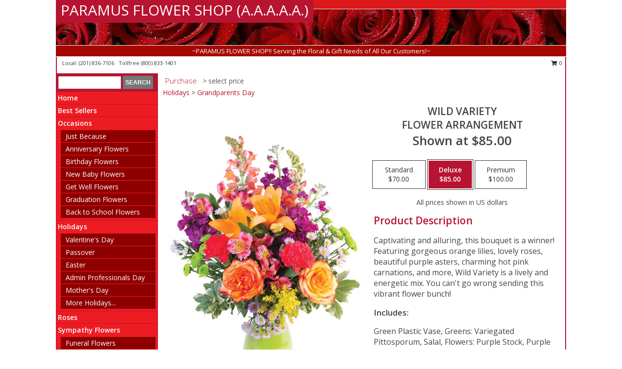

--- FILE ---
content_type: text/html; charset=UTF-8
request_url: https://www.paramusflowershop.com/product/va03319/wild-variety
body_size: 13398
content:
		<!DOCTYPE html>
		<html xmlns="http://www.w3.org/1999/xhtml" xml:lang="en" lang="en" xmlns:fb="http://www.facebook.com/2008/fbml">
		<head>
			<title>Wild Variety Flower Arrangement in Paramus, NJ - PARAMUS FLOWER SHOP (A.A.A.A.A.)</title>
            <meta http-equiv="Content-Type" content="text/html; charset=UTF-8" />
            <meta name="description" content = "Captivating and alluring, this bouquet is a winner! Featuring gorgeous orange lilies, lovely roses, beautiful purple asters, charming hot pink carnations, and more, Wild Variety is a lively and energetic mix. You can&#039;t go wrong sending this vibrant flower bunch!   Order Wild Variety Flower Arrangement from PARAMUS FLOWER SHOP (A.A.A.A.A.) - Paramus, NJ Florist &amp; Flower Shop." />
            <meta name="keywords" content = "PARAMUS FLOWER SHOP (A.A.A.A.A.), Wild Variety Flower Arrangement, Paramus, NJ, New Jersey" />

            <meta property="og:title" content="PARAMUS FLOWER SHOP (A.A.A.A.A.)" />
            <meta property="og:description" content="Captivating and alluring, this bouquet is a winner! Featuring gorgeous orange lilies, lovely roses, beautiful purple asters, charming hot pink carnations, and more, Wild Variety is a lively and energetic mix. You can&#039;t go wrong sending this vibrant flower bunch!   Order Wild Variety Flower Arrangement from PARAMUS FLOWER SHOP (A.A.A.A.A.) - Paramus, NJ Florist &amp; Flower Shop." />
            <meta property="og:type" content="company" />
            <meta property="og:url" content="https://www.paramusflowershop.com/product/va03319/wild-variety" />
            <meta property="og:site_name" content="PARAMUS FLOWER SHOP (A.A.A.A.A.)" >
            <meta property="og:image" content="https://cdn.myfsn.com/flowerdatabase/w/wild-variety-flower-arrangement-VA03319.425.jpg">
            <meta property="og:image:secure_url" content="https://cdn.myfsn.com/flowerdatabase/w/wild-variety-flower-arrangement-VA03319.425.jpg" >
            <meta property="fb:admins" content="1379470747" />
            <meta name="viewport" content="width=device-width, initial-scale=1">
            <link rel="apple-touch-icon" href="https://cdn.myfsn.com/myfsn/images/touch-icons/apple-touch-icon.png" />
            <link rel="apple-touch-icon" sizes="120x120" href="https://cdn.myfsn.com/myfsn/images/touch-icons/apple-touch-icon-120x120.png" />
            <link rel="apple-touch-icon" sizes="152x152" href="https://cdn.myfsn.com/myfsn/images/touch-icons/apple-touch-icon-152x152.png" />
            <link rel="apple-touch-icon" sizes="167x167" href="https://cdn.myfsn.com/myfsn/images/touch-icons/apple-touch-icon-167x167.png" />
            <link rel="apple-touch-icon" sizes="180x180" href="https://cdn.myfsn.com/myfsn/images/touch-icons/apple-touch-icon-180x180.png" />
            <link rel="icon" sizes="192x192" href="https://cdn.myfsn.com/myfsn/images/touch-icons/touch-icon-192x192.png">
			<link href="https://fonts.googleapis.com/css?family=Open+Sans:300,400,600&display=swap" rel="stylesheet" media="print" onload="this.media='all'; this.onload=null;" type="text/css">
			<link href="https://cdn.myfsn.com/js/jquery/slicknav/slicknav.min.css" rel="stylesheet" media="print" onload="this.media='all'; this.onload=null;" type="text/css">
			<link href="https://cdn.myfsn.com/js/jquery/jquery-ui-1.13.1-myfsn/jquery-ui.min.css" rel="stylesheet" media="print" onload="this.media='all'; this.onload=null;" type="text/css">
			<link href="https://cdn.myfsn.com/css/myfsn/base.css?v=191" rel="stylesheet" type="text/css">
			            <link rel="stylesheet" href="https://cdnjs.cloudflare.com/ajax/libs/font-awesome/5.15.4/css/all.min.css" media="print" onload="this.media='all'; this.onload=null;" type="text/css" integrity="sha384-DyZ88mC6Up2uqS4h/KRgHuoeGwBcD4Ng9SiP4dIRy0EXTlnuz47vAwmeGwVChigm" crossorigin="anonymous">
            <link href="https://cdn.myfsn.com/css/myfsn/templates/standard/standard.css.php?v=191&color=bright-red" rel="stylesheet" type="text/css" />            <link href="https://cdn.myfsn.com/css/myfsn/stylesMobile.css.php?v=191&solidColor1=535353&solidColor2=535353&pattern=&multiColor=0&color=bright-red&template=standardTemplate" rel="stylesheet" type="text/css" media="(max-width: 974px)">

            <link rel="stylesheet" href="https://cdn.myfsn.com/js/myfsn/front-end-dist/assets/layout-classic-Cq4XolPY.css" />
<link rel="modulepreload" href="https://cdn.myfsn.com/js/myfsn/front-end-dist/assets/layout-classic-V2NgZUhd.js" />
<script type="module" src="https://cdn.myfsn.com/js/myfsn/front-end-dist/assets/layout-classic-V2NgZUhd.js"></script>

            			<link rel="canonical" href="" />
			<script type="text/javascript" src="https://cdn.myfsn.com/js/jquery/jquery-3.6.0.min.js"></script>
                            <script type="text/javascript" src="https://cdn.myfsn.com/js/jquery/jquery-migrate-3.3.2.min.js"></script>
            
            <script defer type="text/javascript" src="https://cdn.myfsn.com/js/jquery/jquery-ui-1.13.1-myfsn/jquery-ui.min.js"></script>
            <script> jQuery.noConflict(); $j = jQuery; </script>
            <script>
                var _gaq = _gaq || [];
            </script>

			<script type="text/javascript" src="https://cdn.myfsn.com/js/jquery/slicknav/jquery.slicknav.min.js"></script>
			<script defer type="text/javascript" src="https://cdn.myfsn.com/js/myfsnProductInfo.js?v=191"></script>

        <!-- Upgraded to XHR based Google Analytics Code -->
                <script async src="https://www.googletagmanager.com/gtag/js?id=G-TR8KLQS49N"></script>
        <script>
            window.dataLayer = window.dataLayer || [];
            function gtag(){dataLayer.push(arguments);}
            gtag('js', new Date());

                            gtag('config', 'G-TR8KLQS49N');
                                gtag('config', 'G-EMLZ5PGJB1');
                        </script>
                    <script>
				function toggleHolidays(){
					$j(".hiddenHoliday").toggle();
				}
				
				function ping_url(a) {
					try { $j.ajax({ url: a, type: 'POST' }); }
					catch(ex) { }
					return true;
				}
				
				$j(function(){
					$j(".cartCount").append($j(".shoppingCartLink>a").text());
				});

			</script>
            <script type="text/javascript">
    (function(c,l,a,r,i,t,y){
        c[a]=c[a]||function(){(c[a].q=c[a].q||[]).push(arguments)};
        t=l.createElement(r);t.async=1;t.src="https://www.clarity.ms/tag/"+i;
        y=l.getElementsByTagName(r)[0];y.parentNode.insertBefore(t,y);
    })(window, document, "clarity", "script", "mmulhli35v");
</script>            <script type="application/ld+json">{"@context":"https:\/\/schema.org","@type":"LocalBusiness","@id":"https:\/\/www.paramusflowershop.com","name":"PARAMUS FLOWER SHOP (A.A.A.A.A.)","telephone":"2018367106","email":"teaneckflowers@gmail.com","url":"https:\/\/www.paramusflowershop.com","priceRange":"35 - 700","address":{"@type":"PostalAddress","addressLocality":"Paramus","addressRegion":"NJ","postalCode":"07652","addressCountry":"USA"},"image":"https:\/\/cdn.atwilltech.com\/myfsn\/images\/touch-icons\/touch-icon-192x192.png","openingHoursSpecification":[{"@type":"OpeningHoursSpecification","dayOfWeek":"Monday","opens":"09:00:00","closes":"18:00:00"},{"@type":"OpeningHoursSpecification","dayOfWeek":"Tuesday","opens":"09:00:00","closes":"18:00:00"},{"@type":"OpeningHoursSpecification","dayOfWeek":"Wednesday","opens":"09:00:00","closes":"18:00:00"},{"@type":"OpeningHoursSpecification","dayOfWeek":"Thursday","opens":"09:00:00","closes":"18:00:00"},{"@type":"OpeningHoursSpecification","dayOfWeek":"Friday","opens":"09:00:00","closes":"18:00:00"},{"@type":"OpeningHoursSpecification","dayOfWeek":"Saturday","opens":"09:00:00","closes":"18:00:00"},{"@type":"OpeningHoursSpecification","dayOfWeek":"Sunday","opens":"00:00","closes":"00:00"}],"specialOpeningHoursSpecification":[],"sameAs":["https:\/\/www.facebook.com\/pages\/Paramus-NJ\/PARAMUS-FLOWER-SHOP\/134682689893411","https:\/\/goo.gl\/maps\/MyBGpxkyj4AQLH2N8"],"areaServed":{"@type":"Place","name":["Dumont","Emerson","Glen Rock","Ho Ho Kus","Maywood","Oradell","Paramus","Ridgewood","River Edge","Rochelle Park","Washington Township"]}}</script>            <script type="application/ld+json">{"@context":"https:\/\/schema.org","@type":"Service","serviceType":"Website Only","provider":{"@type":"LocalBusiness","@id":"https:\/\/www.paramusflowershop.com"}}</script>            <script type="application/ld+json">{"@context":"https:\/\/schema.org","@type":"BreadcrumbList","name":"Site Map","itemListElement":[{"@type":"ListItem","position":1,"item":{"name":"Home","@id":"https:\/\/www.paramusflowershop.com\/"}},{"@type":"ListItem","position":2,"item":{"name":"Best Sellers","@id":"https:\/\/www.paramusflowershop.com\/best-sellers.php"}},{"@type":"ListItem","position":3,"item":{"name":"Occasions","@id":"https:\/\/www.paramusflowershop.com\/all_occasions.php"}},{"@type":"ListItem","position":4,"item":{"name":"Just Because","@id":"https:\/\/www.paramusflowershop.com\/any_occasion.php"}},{"@type":"ListItem","position":5,"item":{"name":"Anniversary Flowers","@id":"https:\/\/www.paramusflowershop.com\/anniversary.php"}},{"@type":"ListItem","position":6,"item":{"name":"Birthday Flowers","@id":"https:\/\/www.paramusflowershop.com\/birthday.php"}},{"@type":"ListItem","position":7,"item":{"name":"New Baby Flowers","@id":"https:\/\/www.paramusflowershop.com\/new_baby.php"}},{"@type":"ListItem","position":8,"item":{"name":"Get Well Flowers","@id":"https:\/\/www.paramusflowershop.com\/get_well.php"}},{"@type":"ListItem","position":9,"item":{"name":"Graduation Flowers","@id":"https:\/\/www.paramusflowershop.com\/graduation-flowers"}},{"@type":"ListItem","position":10,"item":{"name":"Back to School Flowers","@id":"https:\/\/www.paramusflowershop.com\/back-to-school-flowers"}},{"@type":"ListItem","position":11,"item":{"name":"Holidays","@id":"https:\/\/www.paramusflowershop.com\/holidays.php"}},{"@type":"ListItem","position":12,"item":{"name":"Valentine's Day","@id":"https:\/\/www.paramusflowershop.com\/valentines-day-flowers.php"}},{"@type":"ListItem","position":13,"item":{"name":"Passover","@id":"https:\/\/www.paramusflowershop.com\/passover.php"}},{"@type":"ListItem","position":14,"item":{"name":"Easter","@id":"https:\/\/www.paramusflowershop.com\/easter-flowers.php"}},{"@type":"ListItem","position":15,"item":{"name":"Admin Professionals Day","@id":"https:\/\/www.paramusflowershop.com\/admin-professionals-day-flowers.php"}},{"@type":"ListItem","position":16,"item":{"name":"Mother's Day","@id":"https:\/\/www.paramusflowershop.com\/mothers-day-flowers.php"}},{"@type":"ListItem","position":17,"item":{"name":"Father's Day","@id":"https:\/\/www.paramusflowershop.com\/fathers-day-flowers.php"}},{"@type":"ListItem","position":18,"item":{"name":"Rosh Hashanah","@id":"https:\/\/www.paramusflowershop.com\/rosh-hashanah.php"}},{"@type":"ListItem","position":19,"item":{"name":"Grandparents Day","@id":"https:\/\/www.paramusflowershop.com\/grandparents-day-flowers.php"}},{"@type":"ListItem","position":20,"item":{"name":"Thanksgiving (CAN)","@id":"https:\/\/www.paramusflowershop.com\/thanksgiving-flowers-can.php"}},{"@type":"ListItem","position":21,"item":{"name":"National Boss Day","@id":"https:\/\/www.paramusflowershop.com\/national-boss-day"}},{"@type":"ListItem","position":22,"item":{"name":"Sweetest Day","@id":"https:\/\/www.paramusflowershop.com\/holidays.php\/sweetest-day"}},{"@type":"ListItem","position":23,"item":{"name":"Halloween","@id":"https:\/\/www.paramusflowershop.com\/halloween-flowers.php"}},{"@type":"ListItem","position":24,"item":{"name":"Thanksgiving (USA)","@id":"https:\/\/www.paramusflowershop.com\/thanksgiving-flowers-usa.php"}},{"@type":"ListItem","position":25,"item":{"name":"Hanukkah","@id":"https:\/\/www.paramusflowershop.com\/hanukkah.php"}},{"@type":"ListItem","position":26,"item":{"name":"Christmas","@id":"https:\/\/www.paramusflowershop.com\/christmas-flowers.php"}},{"@type":"ListItem","position":27,"item":{"name":"Roses","@id":"https:\/\/www.paramusflowershop.com\/roses.php"}},{"@type":"ListItem","position":28,"item":{"name":"Sympathy Flowers","@id":"https:\/\/www.paramusflowershop.com\/sympathy-flowers"}},{"@type":"ListItem","position":29,"item":{"name":"Funeral Flowers","@id":"https:\/\/www.paramusflowershop.com\/sympathy.php"}},{"@type":"ListItem","position":30,"item":{"name":"Standing Sprays & Wreaths","@id":"https:\/\/www.paramusflowershop.com\/sympathy-flowers\/standing-sprays"}},{"@type":"ListItem","position":31,"item":{"name":"Casket Flowers","@id":"https:\/\/www.paramusflowershop.com\/sympathy-flowers\/casket-flowers"}},{"@type":"ListItem","position":32,"item":{"name":"Sympathy Arrangements","@id":"https:\/\/www.paramusflowershop.com\/sympathy-flowers\/sympathy-arrangements"}},{"@type":"ListItem","position":33,"item":{"name":"Cremation and Memorial","@id":"https:\/\/www.paramusflowershop.com\/sympathy-flowers\/cremation-and-memorial"}},{"@type":"ListItem","position":34,"item":{"name":"For The Home","@id":"https:\/\/www.paramusflowershop.com\/sympathy-flowers\/for-the-home"}},{"@type":"ListItem","position":35,"item":{"name":"Seasonal","@id":"https:\/\/www.paramusflowershop.com\/seasonal.php"}},{"@type":"ListItem","position":36,"item":{"name":"Winter Flowers","@id":"https:\/\/www.paramusflowershop.com\/winter-flowers.php"}},{"@type":"ListItem","position":37,"item":{"name":"Spring Flowers","@id":"https:\/\/www.paramusflowershop.com\/spring-flowers.php"}},{"@type":"ListItem","position":38,"item":{"name":"Summer Flowers","@id":"https:\/\/www.paramusflowershop.com\/summer-flowers.php"}},{"@type":"ListItem","position":39,"item":{"name":"Fall Flowers","@id":"https:\/\/www.paramusflowershop.com\/fall-flowers.php"}},{"@type":"ListItem","position":40,"item":{"name":"Plants","@id":"https:\/\/www.paramusflowershop.com\/plants.php"}},{"@type":"ListItem","position":41,"item":{"name":"Modern\/Tropical Designs","@id":"https:\/\/www.paramusflowershop.com\/high-styles"}},{"@type":"ListItem","position":42,"item":{"name":"Gift Baskets","@id":"https:\/\/www.paramusflowershop.com\/gift-baskets"}},{"@type":"ListItem","position":43,"item":{"name":"Wedding Flowers","@id":"https:\/\/www.paramusflowershop.com\/wedding-flowers"}},{"@type":"ListItem","position":44,"item":{"name":"Wedding Bouquets","@id":"https:\/\/www.paramusflowershop.com\/wedding-bouquets"}},{"@type":"ListItem","position":45,"item":{"name":"Wedding Party Flowers","@id":"https:\/\/www.paramusflowershop.com\/wedding-party-flowers"}},{"@type":"ListItem","position":46,"item":{"name":"Reception Flowers","@id":"https:\/\/www.paramusflowershop.com\/reception-flowers"}},{"@type":"ListItem","position":47,"item":{"name":"Ceremony Flowers","@id":"https:\/\/www.paramusflowershop.com\/ceremony-flowers"}},{"@type":"ListItem","position":48,"item":{"name":"Patriotic Flowers","@id":"https:\/\/www.paramusflowershop.com\/patriotic-flowers"}},{"@type":"ListItem","position":49,"item":{"name":"Prom Flowers","@id":"https:\/\/www.paramusflowershop.com\/prom-flowers"}},{"@type":"ListItem","position":50,"item":{"name":"Corsages","@id":"https:\/\/www.paramusflowershop.com\/prom-flowers\/corsages"}},{"@type":"ListItem","position":51,"item":{"name":"Boutonnieres","@id":"https:\/\/www.paramusflowershop.com\/prom-flowers\/boutonnieres"}},{"@type":"ListItem","position":52,"item":{"name":"Hairpieces & Handheld Bouquets","@id":"https:\/\/www.paramusflowershop.com\/prom-flowers\/hairpieces-handheld-bouquets"}},{"@type":"ListItem","position":53,"item":{"name":"En Espa\u00f1ol","@id":"https:\/\/www.paramusflowershop.com\/en-espanol.php"}},{"@type":"ListItem","position":54,"item":{"name":"Love & Romance","@id":"https:\/\/www.paramusflowershop.com\/love-romance"}},{"@type":"ListItem","position":55,"item":{"name":"About Us","@id":"https:\/\/www.paramusflowershop.com\/about_us.php"}},{"@type":"ListItem","position":56,"item":{"name":"Luxury","@id":"https:\/\/www.paramusflowershop.com\/luxury"}},{"@type":"ListItem","position":57,"item":{"name":"Reviews","@id":"https:\/\/www.paramusflowershop.com\/reviews.php"}},{"@type":"ListItem","position":58,"item":{"name":"Custom Orders","@id":"https:\/\/www.paramusflowershop.com\/custom_orders.php"}},{"@type":"ListItem","position":59,"item":{"name":"Special Offers","@id":"https:\/\/www.paramusflowershop.com\/special_offers.php"}},{"@type":"ListItem","position":60,"item":{"name":"Contact Us","@id":"https:\/\/www.paramusflowershop.com\/contact_us.php"}},{"@type":"ListItem","position":61,"item":{"name":"Flower Delivery","@id":"https:\/\/www.paramusflowershop.com\/flower-delivery.php"}},{"@type":"ListItem","position":62,"item":{"name":"Funeral Home Flower Delivery","@id":"https:\/\/www.paramusflowershop.com\/funeral-home-delivery.php"}},{"@type":"ListItem","position":63,"item":{"name":"Hospital Flower Delivery","@id":"https:\/\/www.paramusflowershop.com\/hospital-delivery.php"}},{"@type":"ListItem","position":64,"item":{"name":"Site Map","@id":"https:\/\/www.paramusflowershop.com\/site_map.php"}},{"@type":"ListItem","position":65,"item":{"name":"COVID-19-Update","@id":"https:\/\/www.paramusflowershop.com\/covid-19-update"}},{"@type":"ListItem","position":66,"item":{"name":"Pricing & Substitution Policy","@id":"https:\/\/www.paramusflowershop.com\/pricing-substitution-policy"}}]}</script>		</head>
		<body>
        		<div id="wrapper" class="js-nav-popover-boundary">
        <button onclick="window.location.href='#content'" class="skip-link">Skip to Main Content</button>
		<div style="font-size:22px;padding-top:1rem;display:none;" class='topMobileLink topMobileLeft'>
			<a style="text-decoration:none;display:block; height:45px;" onclick="return ping_url('/request/trackPhoneClick.php?clientId=153793&number=8008331401');" href="tel:+1-800-833-1401">
				<span style="vertical-align: middle;" class="fas fa-mobile fa-2x"></span>
					<span>(800) 833-1401</span>
			</a>
		</div>
		<div style="font-size:22px;padding-top:1rem;display:none;" class='topMobileLink topMobileRight'>
			<a href="#" onclick="$j('.shoppingCartLink').submit()" role="button" class='hoverLink' aria-label="View Items in Cart" style='font-weight: normal;
				text-decoration: none; font-size:22px;display:block; height:45px;'>
				<span style='padding-right:15px;' class='fa fa-shopping-cart fa-lg' aria-hidden='true'></span>
                <span class='cartCount' style='text-transform: none;'></span>
            </a>
		</div>
        <header><div class='socHeaderMsg'></div>		<div id="header">
			<div id="flowershopInfo">
				<div id="infoText">
					<h1 id="title"><a tabindex="1" href="https://www.paramusflowershop.com">PARAMUS FLOWER SHOP (A.A.A.A.A.)</a></h1>
				</div>
			</div>
			<div id="tagline">~PARAMUS FLOWER SHOP!! Serving the Floral & Gift Needs of All Our Customers!~</div>
		</div>	<div style="clear:both"></div>
		<div id="address">
		            <div style="float: right">
                <form class="shoppingCartLink" action="https://www.paramusflowershop.com/Shopping_Cart.php" method="post" style="display:inline-block;">
                <input type="hidden" name="cartId" value="">
                <input type="hidden" name="sessionId" value="">
                <input type="hidden" name="shop_id" value="2018367106">
                <input type="hidden" name="order_src" value="">
                <input type="hidden" name="url_promo" value="">
                    <a href="#" class="shoppingCartText" onclick="$j('.shoppingCartLink').submit()" role="button" aria-label="View Items in Cart">
                    <span class="fa fa-shopping-cart fa-fw" aria-hidden="true"></span>
                    0                    </a>
                </form>
            </div>
                    <div style="float:left;">
                        <span>&nbsp Local: </span>        <a  class="phoneNumberLink" href='tel: +1-201-836-7106' aria-label="Call local number: +1-201-836-7106"
            onclick="return ping_url('/request/trackPhoneClick.php?clientId=153793&number=2018367106');" >
            (201) 836-7106        </a>
        <span>&nbsp Tollfree </span>        <a  class="phoneNumberLink" href='tel: +1-800-833-1401' aria-label="Call tollfree number: +1-800-833-1401"
            onclick="return ping_url('/request/trackPhoneClick.php?clientId=153793&number=8008331401');" >
            (800) 833-1401        </a>
                    </div>
				<div style="clear:both"></div>
		</div>
		<div style="clear:both"></div>
		</header>			<div class="contentNavWrapper">
			<div id="navigation">
								<div class="navSearch">
										<form action="https://www.paramusflowershop.com/search_site.php" method="get" role="search" aria-label="Product">
						<input type="text" class="myFSNSearch" aria-label="Product Search" title='Product Search' name="myFSNSearch" value="" >
						<input type="submit" value="SEARCH">
					</form>
									</div>
								<div style="clear:both"></div>
                <nav aria-label="Site">
                    <ul id="mainMenu">
                    <li class="hideForFull">
                        <a class='mobileDialogLink' onclick="return ping_url('/request/trackPhoneClick.php?clientId=153793&number=8008331401');" href="tel:+1-800-833-1401">
                            <span style="vertical-align: middle;" class="fas fa-mobile fa-2x"></span>
                            <span>(800) 833-1401</span>
                        </a>
                    </li>
                    <li class="hideForFull">
                        <div class="mobileNavSearch">
                                                        <form id="mobileSearchForm" action="https://www.paramusflowershop.com/search_site.php" method="get" role="search" aria-label="Product">
                                <input type="text" title='Product Search' aria-label="Product Search" class="myFSNSearch" name="myFSNSearch">
                                <img style="width:32px;display:inline-block;vertical-align:middle;cursor:pointer" src="https://cdn.myfsn.com/myfsn/images/mag-glass.png" alt="search" onclick="$j('#mobileSearchForm').submit()">
                            </form>
                                                    </div>
                    </li>

                    <li><a href="https://www.paramusflowershop.com/" title="Home" style="text-decoration: none;">Home</a></li><li><a href="https://www.paramusflowershop.com/best-sellers.php" title="Best Sellers" style="text-decoration: none;">Best Sellers</a></li><li><a href="https://www.paramusflowershop.com/all_occasions.php" title="Occasions" style="text-decoration: none;">Occasions</a><ul><li><a href="https://www.paramusflowershop.com/any_occasion.php" title="Just Because">Just Because</a></li>
<li><a href="https://www.paramusflowershop.com/anniversary.php" title="Anniversary Flowers">Anniversary Flowers</a></li>
<li><a href="https://www.paramusflowershop.com/birthday.php" title="Birthday Flowers">Birthday Flowers</a></li>
<li><a href="https://www.paramusflowershop.com/new_baby.php" title="New Baby Flowers">New Baby Flowers</a></li>
<li><a href="https://www.paramusflowershop.com/get_well.php" title="Get Well Flowers">Get Well Flowers</a></li>
<li><a href="https://www.paramusflowershop.com/graduation-flowers" title="Graduation Flowers">Graduation Flowers</a></li>
<li><a href="https://www.paramusflowershop.com/back-to-school-flowers" title="Back to School Flowers">Back to School Flowers</a></li>
</ul></li><li><a href="https://www.paramusflowershop.com/holidays.php" title="Holidays" style="text-decoration: none;">Holidays</a><ul><li><a href="https://www.paramusflowershop.com/valentines-day-flowers.php" title="Valentine's Day">Valentine's Day</a></li>
<li><a href="https://www.paramusflowershop.com/passover.php" title="Passover">Passover</a></li>
<li><a href="https://www.paramusflowershop.com/easter-flowers.php" title="Easter">Easter</a></li>
<li><a href="https://www.paramusflowershop.com/admin-professionals-day-flowers.php" title="Admin Professionals Day">Admin Professionals Day</a></li>
<li><a href="https://www.paramusflowershop.com/mothers-day-flowers.php" title="Mother's Day">Mother's Day</a></li>
<li><a role='button' name='holidays' href='javascript:' onclick='toggleHolidays()' title="Holidays">More Holidays...</a></li>
<li class="hiddenHoliday"><a href="https://www.paramusflowershop.com/fathers-day-flowers.php"  title="Father's Day">Father's Day</a></li>
<li class="hiddenHoliday"><a href="https://www.paramusflowershop.com/rosh-hashanah.php"  title="Rosh Hashanah">Rosh Hashanah</a></li>
<li class="hiddenHoliday"><a href="https://www.paramusflowershop.com/grandparents-day-flowers.php"  title="Grandparents Day">Grandparents Day</a></li>
<li class="hiddenHoliday"><a href="https://www.paramusflowershop.com/thanksgiving-flowers-can.php"  title="Thanksgiving (CAN)">Thanksgiving (CAN)</a></li>
<li class="hiddenHoliday"><a href="https://www.paramusflowershop.com/national-boss-day"  title="National Boss Day">National Boss Day</a></li>
<li class="hiddenHoliday"><a href="https://www.paramusflowershop.com/holidays.php/sweetest-day"  title="Sweetest Day">Sweetest Day</a></li>
<li class="hiddenHoliday"><a href="https://www.paramusflowershop.com/halloween-flowers.php"  title="Halloween">Halloween</a></li>
<li class="hiddenHoliday"><a href="https://www.paramusflowershop.com/thanksgiving-flowers-usa.php"  title="Thanksgiving (USA)">Thanksgiving (USA)</a></li>
<li class="hiddenHoliday"><a href="https://www.paramusflowershop.com/hanukkah.php"  title="Hanukkah">Hanukkah</a></li>
<li class="hiddenHoliday"><a href="https://www.paramusflowershop.com/christmas-flowers.php"  title="Christmas">Christmas</a></li>
</ul></li><li><a href="https://www.paramusflowershop.com/roses.php" title="Roses" style="text-decoration: none;">Roses</a></li><li><a href="https://www.paramusflowershop.com/sympathy-flowers" title="Sympathy Flowers" style="text-decoration: none;">Sympathy Flowers</a><ul><li><a href="https://www.paramusflowershop.com/sympathy.php" title="Funeral Flowers">Funeral Flowers</a></li>
<li><a href="https://www.paramusflowershop.com/sympathy-flowers/standing-sprays" title="Standing Sprays & Wreaths">Standing Sprays & Wreaths</a></li>
<li><a href="https://www.paramusflowershop.com/sympathy-flowers/casket-flowers" title="Casket Flowers">Casket Flowers</a></li>
<li><a href="https://www.paramusflowershop.com/sympathy-flowers/sympathy-arrangements" title="Sympathy Arrangements">Sympathy Arrangements</a></li>
<li><a href="https://www.paramusflowershop.com/sympathy-flowers/cremation-and-memorial" title="Cremation and Memorial">Cremation and Memorial</a></li>
<li><a href="https://www.paramusflowershop.com/sympathy-flowers/for-the-home" title="For The Home">For The Home</a></li>
</ul></li><li><a href="https://www.paramusflowershop.com/seasonal.php" title="Seasonal" style="text-decoration: none;">Seasonal</a><ul><li><a href="https://www.paramusflowershop.com/winter-flowers.php" title="Winter Flowers">Winter Flowers</a></li>
<li><a href="https://www.paramusflowershop.com/spring-flowers.php" title="Spring Flowers">Spring Flowers</a></li>
<li><a href="https://www.paramusflowershop.com/summer-flowers.php" title="Summer Flowers">Summer Flowers</a></li>
<li><a href="https://www.paramusflowershop.com/fall-flowers.php" title="Fall Flowers">Fall Flowers</a></li>
</ul></li><li><a href="https://www.paramusflowershop.com/plants.php" title="Plants" style="text-decoration: none;">Plants</a></li><li><a href="https://www.paramusflowershop.com/high-styles" title="Modern/Tropical Designs" style="text-decoration: none;">Modern/Tropical Designs</a></li><li><a href="https://www.paramusflowershop.com/gift-baskets" title="Gift Baskets" style="text-decoration: none;">Gift Baskets</a></li><li><a href="https://www.paramusflowershop.com/wedding-flowers" title="Wedding Flowers" style="text-decoration: none;">Wedding Flowers</a></li><li><a href="https://www.paramusflowershop.com/wedding-bouquets" title="Wedding Bouquets" style="text-decoration: none;">Wedding Bouquets</a></li><li><a href="https://www.paramusflowershop.com/wedding-party-flowers" title="Wedding Party Flowers" style="text-decoration: none;">Wedding Party Flowers</a></li><li><a href="https://www.paramusflowershop.com/reception-flowers" title="Reception Flowers" style="text-decoration: none;">Reception Flowers</a></li><li><a href="https://www.paramusflowershop.com/ceremony-flowers" title="Ceremony Flowers" style="text-decoration: none;">Ceremony Flowers</a></li><li><a href="https://www.paramusflowershop.com/patriotic-flowers" title="Patriotic Flowers" style="text-decoration: none;">Patriotic Flowers</a></li><li><a href="https://www.paramusflowershop.com/prom-flowers" title="Prom Flowers" style="text-decoration: none;">Prom Flowers</a><ul><li><a href="https://www.paramusflowershop.com/prom-flowers/corsages" title="Corsages">Corsages</a></li>
<li><a href="https://www.paramusflowershop.com/prom-flowers/boutonnieres" title="Boutonnieres">Boutonnieres</a></li>
<li><a href="https://www.paramusflowershop.com/prom-flowers/hairpieces-handheld-bouquets" title="Hairpieces & Handheld Bouquets">Hairpieces & Handheld Bouquets</a></li>
</ul></li><li><a href="https://www.paramusflowershop.com/en-espanol.php" title="En Español" style="text-decoration: none;">En Español</a></li><li><a href="https://www.paramusflowershop.com/love-romance" title="Love & Romance" style="text-decoration: none;">Love & Romance</a></li><li><a href="https://www.paramusflowershop.com/about_us.php" title="About Us" style="text-decoration: none;">About Us</a></li><li><a href="https://www.paramusflowershop.com/luxury" title="Luxury" style="text-decoration: none;">Luxury</a></li><li><a href="https://www.paramusflowershop.com/custom_orders.php" title="Custom Orders" style="text-decoration: none;">Custom Orders</a></li><li><a href="https://www.paramusflowershop.com/covid-19-update" title="COVID-19-Update" style="text-decoration: none;">COVID-19-Update</a></li><li><a href="https://www.paramusflowershop.com/pricing-substitution-policy" title="Pricing & Substitution Policy" style="text-decoration: none;">Pricing & Substitution Policy</a></li>                    </ul>
                </nav>
			<div style='margin-top:10px;margin-bottom:10px'></div></div>        <script>
            gtag('event', 'view_item', {
                currency: "USD",
                value: 85,
                items: [
                    {
                        item_id: "VA03319",
                        item_name: "Wild Variety",
                        item_category: "Flower Arrangement",
                        price: 85,
                        quantity: 1
                    }
                ]
            });
        </script>
        
    <main id="content">
        <div id="pageTitle">Purchase</div>
        <div id="subTitle" style="color:#535353">&gt; select price</div>
        <div class='breadCrumb'><a href="https://www.paramusflowershop.com/holidays.php">Holidays</a> &gt; <a href="https://www.paramusflowershop.com/grandparents-day-flowers.php" title="Grandparents Day">Grandparents Day</a></div> <!-- Begin Feature -->

                        <style>
                #footer {
                    float:none;
                    margin: auto;
                    width: 1050px;
                    background-color: #ffffff;
                }
                .contentNavWrapper {
                    overflow: auto;
                }
                </style>
                        <div>
            <script type="application/ld+json">{"@context":"https:\/\/schema.org","@type":"Product","name":"WILD VARIETY","brand":{"@type":"Brand","name":"PARAMUS FLOWER SHOP (A.A.A.A.A.)"},"image":"https:\/\/cdn.myfsn.com\/flowerdatabase\/w\/wild-variety-flower-arrangement-VA03319.300.jpg","description":"Captivating and alluring, this bouquet is a winner! Featuring gorgeous orange lilies, lovely roses, beautiful purple asters, charming hot pink carnations, and more, Wild Variety is a lively and energetic mix. You can&#039;t go wrong sending this vibrant flower bunch!  ","mpn":"VA03319","sku":"VA03319","offers":[{"@type":"AggregateOffer","lowPrice":"70.00","highPrice":"100.00","priceCurrency":"USD","offerCount":"1"},{"@type":"Offer","price":"70.00","url":"100.00","priceCurrency":"USD","availability":"https:\/\/schema.org\/InStock","priceValidUntil":"2100-12-31"}]}</script>            <div id="newInfoPageProductWrapper">
            <div id="newProductInfoLeft" class="clearFix">
            <div class="image">
                                <img class="norightclick productPageImage"
                                    width="365"
                    height="442"
                                src="https://cdn.myfsn.com/flowerdatabase/w/wild-variety-flower-arrangement-VA03319.425.jpg"
                alt="Wild Variety Flower Arrangement" />
                </div>
            </div>
            <div id="newProductInfoRight" class="clearFix">
                <form action="https://www.paramusflowershop.com/Add_Product.php" method="post">
                    <input type="hidden" name="strPhotoID" value="VA03319">
                    <input type="hidden" name="page_id" value="">
                    <input type="hidden" name="shop_id" value="">
                    <input type="hidden" name="src" value="">
                    <input type="hidden" name="url_promo" value="">
                    <div id="productNameInfo">
                        <div style="font-size: 21px; font-weight: 900">
                            WILD VARIETY<BR/>FLOWER ARRANGEMENT
                        </div>
                                                <div id="price-indicator"
                             style="font-size: 26px; font-weight: 900">
                            Shown at $85.00                        </div>
                                            </div>
                    <br>

                            <div class="flexContainer" id="newProductPricingInfoContainer">
                <br>
                <div id="newProductPricingInfoContainerInner">

                    <div class="price-flexbox" id="purchaseOptions">
                                                    <span class="price-radio-span">
                                <label for="fsn-id-0"
                                       class="price-label productHover ">
                                    <input type="radio"
                                           name="price_selected"
                                           data-price="$70.00"
                                           value = "1"
                                           class="price-notice price-button"
                                           id="fsn-id-0"
                                                                                       aria-label="Select pricing $70.00 for standard Flower Arrangement"
                                    >
                                    <span class="gridWrapper">
                                        <span class="light gridTop">Standard</span>
                                        <span class="heavy gridTop">Standard</span>
                                        <span class="light gridBottom">$70.00</span>
                                        <span class="heavy gridBottom">$70.00</span>
                                    </span>
                                </label>
                            </span>
                                                        <span class="price-radio-span">
                                <label for="fsn-id-1"
                                       class="price-label productHover pn-selected">
                                    <input type="radio"
                                           name="price_selected"
                                           data-price="$85.00"
                                           value = "2"
                                           class="price-notice price-button"
                                           id="fsn-id-1"
                                           checked                                            aria-label="Select pricing $85.00 for deluxe Flower Arrangement"
                                    >
                                    <span class="gridWrapper">
                                        <span class="light gridTop">Deluxe</span>
                                        <span class="heavy gridTop">Deluxe</span>
                                        <span class="light gridBottom">$85.00</span>
                                        <span class="heavy gridBottom">$85.00</span>
                                    </span>
                                </label>
                            </span>
                                                        <span class="price-radio-span">
                                <label for="fsn-id-2"
                                       class="price-label productHover ">
                                    <input type="radio"
                                           name="price_selected"
                                           data-price="$100.00"
                                           value = "3"
                                           class="price-notice price-button"
                                           id="fsn-id-2"
                                                                                       aria-label="Select pricing $100.00 for premium Flower Arrangement"
                                    >
                                    <span class="gridWrapper">
                                        <span class="light gridTop">Premium</span>
                                        <span class="heavy gridTop">Premium</span>
                                        <span class="light gridBottom">$100.00</span>
                                        <span class="heavy gridBottom">$100.00</span>
                                    </span>
                                </label>
                            </span>
                                                </div>
                </div>
            </div>
                                <p style="text-align: center">
                        All prices shown in US dollars                        </p>
                        
                                <div id="productDescription" class='descriptionClassic'>
                                    <h2>Product Description</h2>
                    <p style="font-size: 16px;" aria-label="Product Description">
                    Captivating and alluring, this bouquet is a winner! Featuring gorgeous orange lilies, lovely roses, beautiful purple asters, charming hot pink carnations, and more, Wild Variety is a lively and energetic mix. You can't go wrong sending this vibrant flower bunch!                      </p>
                                <div id='includesHeader' aria-label='Recipe Header>'>Includes:</div>
                <p id="recipeContainer" aria-label="Recipe Content">
                    Green Plastic Vase, Greens: Variegated Pittosporum, Salal, Flowers: Purple Stock, Purple Monte Casino Asters, Hot Pink Alstroemeria, Orange Snapdragons, Hot Pink Carnations, Green Button Poms, Yelloworange Bicolor Roses, Orange Lilies, Solidago.                </p>
                </div>
                <div id="productPageUrgencyWrapper">
                                </div>
                <div id="productPageBuyButtonWrapper">
                            <style>
            .addToCartButton {
                font-size: 19px;
                background-color: #535353;
                color: white;
                padding: 3px;
                margin-top: 14px;
                cursor: pointer;
                display: block;
                text-decoration: none;
                font-weight: 300;
                width: 100%;
                outline-offset: -10px;
            }
        </style>
        <input type="submit" class="addToCartButton adaOnHoverCustomBackgroundColor adaButtonTextColor" value="Buy Now" aria-label="Buy Wild Variety for $85.00" title="Buy Wild Variety for $85.00">                </div>
                </form>
            </div>
            </div>
            </div>
                    <script>
                var dateSelectedClass = 'pn-selected';
                $j(function() {
                    $j('.price-notice').on('click', function() {
                        if(!$j(this).parent().hasClass(dateSelectedClass)) {
                            $j('.pn-selected').removeClass(dateSelectedClass);
                            $j(this).parent().addClass(dateSelectedClass);
                            $j('#price-indicator').text('Selected: ' + $j(this).data('price'));
                            if($j('.addToCartButton').length) {
                                const text = $j('.addToCartButton').attr("aria-label").replace(/\$\d+\.\d\d/, $j(this).data("price"));
                                $j('.addToCartButton').attr("aria-label", text);
                                $j('.addToCartButton').attr("title", text);
                            }
                        }
                    });
                });
            </script>
                <div class="clear"></div>
                <h2 id="suggestedProducts" class="suggestProducts">You might also be interested in these arrangements</h2>
        <div style="text-align:center">
            
            <div class="product_new productMedium">
                <div class="prodImageContainerM">
                    <a href="https://www.paramusflowershop.com/product/ws2250421/grandparents-day-special" aria-label="View Grandparents Day Special Designer&#039;s Choice Info">
                        <img class="productImageMedium"
                                                    width="167"
                            height="203"
                                                src="https://cdn.myfsn.com/flowerdatabase/g/grandparents-day-special-designers-choice-WS2250421.167.jpg"
                        alt="Grandparents Day Special Designer&#039;s Choice"
                        />
                    </a>
                </div>
                <div class="productSubImageText">
                                        <div class='namePriceString'>
                        <span role="heading" aria-level="3" aria-label="GRANDPARENTS DAY SPECIAL DESIGNER&#039;S CHOICE"
                              style='text-align: left;float: left;text-overflow: ellipsis;
                                width: 67%; white-space: nowrap; overflow: hidden'>GRANDPARENTS DAY SPECIAL</span>
                        <span style='float: right;text-align: right; width:33%;'> $60.00</span>
                    </div>
                    <div style='clear: both'></div>
                    </div>
                    
                <div class="buttonSection adaOnHoverBackgroundColor">
                    <div style="display: inline-block; text-align: center; height: 100%">
                        <div class="button" style="display: inline-block; font-size: 16px; width: 100%; height: 100%;">
                                                            <a style="height: 100%; width: 100%" class="prodButton adaButtonTextColor" title="Buy Now"
                                   href="https://www.paramusflowershop.com/Add_Product.php?strPhotoID=WS2250421&amp;price_selected=2&amp;page_id=29"
                                   aria-label="Buy GRANDPARENTS DAY SPECIAL Now for  $60.00">
                                    Buy Now                                </a>
                                                        </div>
                    </div>
                </div>
            </div>
            
            <div class="product_new productMedium">
                <div class="prodImageContainerM">
                    <a href="https://www.paramusflowershop.com/product/ao00312/high-impact" aria-label="View HIGH IMPACT Arrangement Info">
                        <img class="productImageMedium"
                                                    width="167"
                            height="203"
                                                src="https://cdn.myfsn.com/flowerdatabase/h/high-impact-arrangement-AO00312.167.jpg"
                        alt="HIGH IMPACT Arrangement"
                        />
                    </a>
                </div>
                <div class="productSubImageText">
                                        <div class='namePriceString'>
                        <span role="heading" aria-level="3" aria-label="HIGH IMPACT ARRANGEMENT"
                              style='text-align: left;float: left;text-overflow: ellipsis;
                                width: 67%; white-space: nowrap; overflow: hidden'>HIGH IMPACT</span>
                        <span style='float: right;text-align: right; width:33%;'> $70.00</span>
                    </div>
                    <div style='clear: both'></div>
                    </div>
                    
                <div class="buttonSection adaOnHoverBackgroundColor">
                    <div style="display: inline-block; text-align: center; height: 100%">
                        <div class="button" style="display: inline-block; font-size: 16px; width: 100%; height: 100%;">
                                                            <a style="height: 100%; width: 100%" class="prodButton adaButtonTextColor" title="Buy Now"
                                   href="https://www.paramusflowershop.com/Add_Product.php?strPhotoID=AO00312&amp;price_selected=2&amp;page_id=29"
                                   aria-label="Buy HIGH IMPACT Now for  $70.00">
                                    Buy Now                                </a>
                                                        </div>
                    </div>
                </div>
            </div>
            
            <div class="product_new productMedium">
                <div class="prodImageContainerM">
                    <a href="https://www.paramusflowershop.com/product/va91319/fun-fuchsia" aria-label="View Fun Fuchsia Floral Design Info">
                        <img class="productImageMedium"
                                                    width="167"
                            height="203"
                                                src="https://cdn.myfsn.com/flowerdatabase/f/fun-fuschia-floral-design-VA91319.167.jpg"
                        alt="Fun Fuchsia Floral Design"
                        />
                    </a>
                </div>
                <div class="productSubImageText">
                                        <div class='namePriceString'>
                        <span role="heading" aria-level="3" aria-label="FUN FUCHSIA FLORAL DESIGN"
                              style='text-align: left;float: left;text-overflow: ellipsis;
                                width: 67%; white-space: nowrap; overflow: hidden'>FUN FUCHSIA</span>
                        <span style='float: right;text-align: right; width:33%;'> $80.00</span>
                    </div>
                    <div style='clear: both'></div>
                    </div>
                    
                <div class="buttonSection adaOnHoverBackgroundColor">
                    <div style="display: inline-block; text-align: center; height: 100%">
                        <div class="button" style="display: inline-block; font-size: 16px; width: 100%; height: 100%;">
                                                            <a style="height: 100%; width: 100%" class="prodButton adaButtonTextColor" title="Buy Now"
                                   href="https://www.paramusflowershop.com/Add_Product.php?strPhotoID=VA91319&amp;price_selected=2&amp;page_id=29"
                                   aria-label="Buy FUN FUCHSIA Now for  $80.00">
                                    Buy Now                                </a>
                                                        </div>
                    </div>
                </div>
            </div>
                    </div>
        <div class="clear"></div>
        <div id="storeInfoPurchaseWide"><br>
            <h2>Substitution Policy</h2>
                <br>
                When you order custom designs, they will be produced as closely as possible to the picture. Please remember that each design is custom made. No two arrangements are exactly alike and color and/or variety substitutions of flowers and containers may be necessary. Prices and availability of seasonal flowers may vary.                <br>
                <br>
                Our professional staff of floral designers are always eager to discuss any special design or product requests. Call us at the number above and we will be glad to assist you with a special request or a timed delivery.        </div>
    </main>
    		<div style="clear:both"></div>
		<div id="footerTagline"></div>
		<div style="clear:both"></div>
		</div>
			<footer id="footer">
			    <!-- delivery area -->
			    <div id="footerDeliveryArea">
					 <h2 id="deliveryAreaText">Flower Delivery To Paramus, NJ</h2>
			        <div id="footerDeliveryButton">
			            <a href="https://www.paramusflowershop.com/flower-delivery.php" aria-label="See Where We Deliver">See Delivery Areas</a>
			        </div>
                </div>
                <!-- next 3 divs in footerShopInfo should be put inline -->
                <div id="footerShopInfo">
                    <nav id='footerLinks'  class="shopInfo" aria-label="Footer">
                        <a href='https://www.paramusflowershop.com/about_us.php'><div><span>About Us</span></div></a><a href='https://www.paramusflowershop.com/reviews.php'><div><span>Reviews</span></div></a><a href='https://www.paramusflowershop.com/special_offers.php'><div><span>Special Offers</span></div></a><a href='https://www.paramusflowershop.com/contact_us.php'><div><span>Contact Us</span></div></a><a href='https://www.paramusflowershop.com/pricing-substitution-policy'><div><span>Pricing & Substitution Policy</span></div></a><a href='https://www.paramusflowershop.com/site_map.php'><div><span>Site Map</span></div></a>					</nav>
                    <div id="footerShopHours"  class="shopInfo">
                    <table role="presentation"><tbody><tr><td align='left'><span>
                        <span>Mon</span></span>:</td><td align='left'><span>9:00 AM</span> -</td>
                      <td align='left'><span>6:00 PM</span></td></tr><tr><td align='left'><span>
                        <span>Tue</span></span>:</td><td align='left'><span>9:00 AM</span> -</td>
                      <td align='left'><span>6:00 PM</span></td></tr><tr><td align='left'><span>
                        <span>Wed</span></span>:</td><td align='left'><span>9:00 AM</span> -</td>
                      <td align='left'><span>6:00 PM</span></td></tr><tr><td align='left'><span>
                        <span>Thu</span></span>:</td><td align='left'><span>9:00 AM</span> -</td>
                      <td align='left'><span>6:00 PM</span></td></tr><tr><td align='left'><span>
                        <span>Fri</span></span>:</td><td align='left'><span>9:00 AM</span> -</td>
                      <td align='left'><span>6:00 PM</span></td></tr><tr><td align='left'><span>
                        <span>Sat</span></span>:</td><td align='left'><span>9:00 AM</span> -</td>
                      <td align='left'><span>6:00 PM</span></td></tr><tr><td align='left'><span>
                        <span>Sun</span></span>:</td><td align='left'>Closed</td></tr></tbody></table>        <style>
            .specialHoursDiv {
                margin: 50px 0 30px 0;
            }

            .specialHoursHeading {
                margin: 0;
                font-size: 17px;
            }

            .specialHoursList {
                padding: 0;
                margin-left: 5px;
            }

            .specialHoursList:not(.specialHoursSeeingMore) > :nth-child(n + 6) {
                display: none;
            }

            .specialHoursListItem {
                display: block;
                padding-bottom: 5px;
            }

            .specialHoursTimes {
                display: block;
                padding-left: 5px;
            }

            .specialHoursSeeMore {
                background: none;
                border: none;
                color: inherit;
                cursor: pointer;
                text-decoration: underline;
                text-transform: uppercase;
            }

            @media (max-width: 974px) {
                .specialHoursDiv {
                    margin: 20px 0;
                }
            }
        </style>
                <script>
            'use strict';
            document.addEventListener("DOMContentLoaded", function () {
                const specialHoursSections = document.querySelectorAll(".specialHoursSection");
                /* Accounting for both the normal and mobile sections of special hours */
                specialHoursSections.forEach(section => {
                    const seeMore = section.querySelector(".specialHoursSeeMore");
                    const list = section.querySelector(".specialHoursList");
                    /* Only create the event listeners if we actually show the see more / see less */
                    if (seeMore) {
                        seeMore.addEventListener("click", function (event) {
                            event.preventDefault();
                            if (seeMore.getAttribute('aria-expanded') === 'false') {
                                this.textContent = "See less...";
                                list.classList.add('specialHoursSeeingMore');
                                seeMore.setAttribute('aria-expanded', 'true');
                            } else {
                                this.textContent = "See more...";
                                list.classList.remove('specialHoursSeeingMore');
                                seeMore.setAttribute('aria-expanded', 'false');
                            }
                        });
                    }
                });
            });
        </script>
                            </div>
                    <div id="footerShopAddress"  class="shopInfo">
						<div id='footerAddress'>
							<div class="bold">PARAMUS FLOWER SHOP (A.A.A.A.A.)</div>
														<span style='color: inherit; text-decoration: none'>LOCAL:         <a  class="phoneNumberLink" href='tel: +1-201-836-7106' aria-label="Call local number: +1-201-836-7106"
            onclick="return ping_url('/request/trackPhoneClick.php?clientId=153793&number=2018367106');" >
            (201) 836-7106        </a>
        <span><br/><span style='color: inherit; text-decoration: none'>Tollfree:         <a  class="phoneNumberLink" href='tel: +1-800-833-1401' aria-label="Call Tollfree number: +1-800-833-1401"
            onclick="return ping_url('/request/trackPhoneClick.php?clientId=153793&number=8008331401');" >
            (800) 833-1401        </a>
        <span>						</div>
						<br><br>
						<div id='footerWebCurrency'>
							All prices shown in US dollars						</div>
						<br>
						<div>
							<div class="ccIcon" title="American Express"><span class="fab fa-cc-amex fa-2x" aria-hidden="true"></span>
                    <span class="sr-only">American Express</span>
                    <br><span>&nbsp</span>
                  </div><div class="ccIcon" title="Mastercard"><span class="fab fa-cc-mastercard fa-2x" aria-hidden="true"></span>                    
                  <span class="sr-only">MasterCard</span>
                  <br><span>&nbsp</span>
                  </div><div class="ccIcon" title="Visa"><span class="fab fa-cc-visa fa-2x" aria-hidden="true"></span>
                  <span class="sr-only">Visa</span>
                  <br><span>&nbsp</span>
                  </div><div class="ccIcon" title="Discover"><span class="fab fa-cc-discover fa-2x" aria-hidden="true"></span>
                  <span class="sr-only">Discover</span>
                  <br><span>&nbsp</span>
                  </div><br><div class="ccIcon" title="PayPal">
                    <span class="fab fa-cc-paypal fa-2x" aria-hidden="true"></span>
                    <span class="sr-only">PayPal</span>
                  </div>						</div>
                    	<br><br>
                    	<div>
    <img class="trustwaveSealImage" src="https://seal.securetrust.com/seal_image.php?customerId=w6ox8fWieVRIVGcTgYh8RViTFoIBnG&size=105x54&style=normal"
    style="cursor:pointer;"
    onclick="javascript:window.open('https://seal.securetrust.com/cert.php?customerId=w6ox8fWieVRIVGcTgYh8RViTFoIBnG&size=105x54&style=normal', 'c_TW',
    'location=no, toolbar=no, resizable=yes, scrollbars=yes, directories=no, status=no, width=615, height=720'); return false;"
    oncontextmenu="javascript:alert('Copying Prohibited by Law - Trusted Commerce is a Service Mark of Viking Cloud, Inc.'); return false;"
     tabindex="0"
     role="button"
     alt="This site is protected by VikingCloud's Trusted Commerce program"
    title="This site is protected by VikingCloud's Trusted Commerce program" />
</div>                        <br>
                        <div class="text"><kbd>myfsn-asg-1-67.internal</kbd></div>
                    </div>
                </div>

                				<div id="footerSocial">
				<a aria-label="View our Facebook" href="https://www.facebook.com/pages/Paramus-NJ/PARAMUS-FLOWER-SHOP/134682689893411" target="_BLANK" style='display:inline;padding:0;margin:0;'><img src="https://cdn.myfsn.com/images/social_media/3-64.png" title="Connect with us on Facebook" width="64" height="64" alt="Connect with us on Facebook"></a>
<a aria-label="View our Google Business Page" href="https://goo.gl/maps/MyBGpxkyj4AQLH2N8" target="_BLANK" style='display:inline;padding:0;margin:0;'><img src="https://cdn.myfsn.com/images/social_media/29-64.png" title="Connect with us on Google Business Page" width="64" height="64" alt="Connect with us on Google Business Page"></a>
                </div>
                				                	<div class="customLinks">
                    <a rel='noopener' target='_blank' 
                                    href='https://www.fsnfuneralhomes.com/fh/USA/NJ/Paramus/' 
                                    title='Flower Shop Network Funeral Homes' 
                                    aria-label='Paramus, NJ Funeral Homes (opens in new window)' 
                                    onclick='return openInNewWindow(this);'>Paramus, NJ Funeral Homes</a> &vert; <a rel='noopener noreferrer' target='_blank' 
                                    href='https://www.fsnhospitals.com/USA/NJ/Paramus/' 
                                    title='Flower Shop Network Hospitals' 
                                    aria-label='Paramus, NJ Hospitals (opens in new window)'
                                    onclick='return openInNewWindow(this);'>Paramus, 
                                    NJ Hospitals</a> &vert; <a rel='noopener noreferrer' 
                        target='_blank' 
                        aria-label='Paramus, NJ Wedding Flower Vendors (opens in new window)'
                        title='Wedding and Party Network' 
                        href='https://www.weddingandpartynetwork.com/c/Florists-and-Flowers/l/New-Jersey/Paramus' 
                        onclick='return openInNewWindow(this);'> Paramus, 
                        NJ Wedding Flower Vendors</span>
                        </a>                    </div>
                                	<div class="customLinks">
                    <a rel="noopener" href="https://forecast.weather.gov/zipcity.php?inputstring=Paramus,NJ&amp;Go2=Go" target="_blank" title="View Current Weather Information For Paramus, New Jersey." class="" onclick="return openInNewWindow(this);">Paramus, NJ Weather</a> &vert; <a rel="noopener" href="https://www.nj.gov" target="_blank" title="Visit The NJ - New Jersey State Government Site." class="" onclick="return openInNewWindow(this);">NJ State Government Site</a>                    </div>
                                <div id="footerTerms">
                                        <div id="footerPolicy">
                                                <a rel='noopener'
                           href='https://florist.flowershopnetwork.com/myfsn-privacy-policies'
                           aria-label="Open Privacy Policy in new window"
                           title="Privacy Policy"
                           target='_blank'>Privacy Policy</a>
                        &vert;
                        <a rel='noopener'
                           href='https://florist.flowershopnetwork.com/myfsn-terms-of-purchase'
                           aria-label="Open Terms of Purchase in new window"
                           title="Terms of Purchase"
                           target='_blank'>Terms&nbsp;of&nbsp;Purchase</a>
                       &vert;
                        <a rel='noopener'
                            href='https://www.flowershopnetwork.com/about/termsofuse.php'
                            aria-label="Open Terms of Use in new window"
                            title="Terms of Use"
                            target='_blank'>Terms&nbsp;of&nbsp;Use</a>
                    </div>
                </div>
            </footer>
            
            <div class="mobileFoot" role="contentinfo">
                <div class="mobileDeliveryArea">
					                    <div class="button">Flower Delivery To Paramus, NJ</div>
                    <a href="https://www.paramusflowershop.com/flower-delivery.php" aria-label="See Where We Deliver">
                    <div class="mobileDeliveryAreaBtn deliveryBtn">
                    See Delivery Areas                    </div>
                    </a>
                </div>
                <div class="mobileBack">
										<div class="mobileLinks"><a href='https://www.paramusflowershop.com/about_us.php'><div><span>About Us</span></div></a></div>
										<div class="mobileLinks"><a href='https://www.paramusflowershop.com/reviews.php'><div><span>Reviews</span></div></a></div>
										<div class="mobileLinks"><a href='https://www.paramusflowershop.com/special_offers.php'><div><span>Special Offers</span></div></a></div>
										<div class="mobileLinks"><a href='https://www.paramusflowershop.com/contact_us.php'><div><span>Contact Us</span></div></a></div>
										<div class="mobileLinks"><a href='https://www.paramusflowershop.com/pricing-substitution-policy'><div><span>Pricing & Substitution Policy</span></div></a></div>
										<div class="mobileLinks"><a href='https://www.paramusflowershop.com/site_map.php'><div><span>Site Map</span></div></a></div>
										<br>
					<div>
					<a aria-label="View our Facebook" href="https://www.facebook.com/pages/Paramus-NJ/PARAMUS-FLOWER-SHOP/134682689893411" target="_BLANK" ><img border="0" src="https://cdn.myfsn.com/images/social_media/3-64.png" title="Connect with us on Facebook" width="32" height="32" alt="Connect with us on Facebook"></a>
<a aria-label="View our Google Business Page" href="https://goo.gl/maps/MyBGpxkyj4AQLH2N8" target="_BLANK" ><img border="0" src="https://cdn.myfsn.com/images/social_media/29-64.png" title="Connect with us on Google Business Page" width="32" height="32" alt="Connect with us on Google Business Page"></a>
					</div>
					<br>
					<div class="mobileShopAddress">
						<div class="bold">PARAMUS FLOWER SHOP (A.A.A.A.A.)</div>
						                                                    <a onclick="return ping_url('/request/trackPhoneClick.php?clientId=153793&number=2018367106');"
                               href="tel:+1-201-836-7106">
                                Local: (201) 836-7106                            </a>
                            <br/>                            <a onclick="return ping_url('/request/trackPhoneClick.php?clientId=153793&number=8008331401');"
                               href="tel:+1-800-833-1401">
                                Tollfree: (800) 833-1401                            </a>
                            					</div>
					<br>
					<div class="mobileCurrency">
						All prices shown in US dollars					</div>
					<br>
					<div>
						<div class="ccIcon" title="American Express"><span class="fab fa-cc-amex fa-2x" aria-hidden="true"></span>
                    <span class="sr-only">American Express</span>
                    <br><span>&nbsp</span>
                  </div><div class="ccIcon" title="Mastercard"><span class="fab fa-cc-mastercard fa-2x" aria-hidden="true"></span>                    
                  <span class="sr-only">MasterCard</span>
                  <br><span>&nbsp</span>
                  </div><div class="ccIcon" title="Visa"><span class="fab fa-cc-visa fa-2x" aria-hidden="true"></span>
                  <span class="sr-only">Visa</span>
                  <br><span>&nbsp</span>
                  </div><div class="ccIcon" title="Discover"><span class="fab fa-cc-discover fa-2x" aria-hidden="true"></span>
                  <span class="sr-only">Discover</span>
                  <br><span>&nbsp</span>
                  </div><br><div class="ccIcon" title="PayPal">
                    <span class="fab fa-cc-paypal fa-2x" aria-hidden="true"></span>
                    <span class="sr-only">PayPal</span>
                  </div>					</div>
					<br>
					<div>
    <img class="trustwaveSealImage" src="https://seal.securetrust.com/seal_image.php?customerId=w6ox8fWieVRIVGcTgYh8RViTFoIBnG&size=105x54&style=normal"
    style="cursor:pointer;"
    onclick="javascript:window.open('https://seal.securetrust.com/cert.php?customerId=w6ox8fWieVRIVGcTgYh8RViTFoIBnG&size=105x54&style=normal', 'c_TW',
    'location=no, toolbar=no, resizable=yes, scrollbars=yes, directories=no, status=no, width=615, height=720'); return false;"
    oncontextmenu="javascript:alert('Copying Prohibited by Law - Trusted Commerce is a Service Mark of Viking Cloud, Inc.'); return false;"
     tabindex="0"
     role="button"
     alt="This site is protected by VikingCloud's Trusted Commerce program"
    title="This site is protected by VikingCloud's Trusted Commerce program" />
</div>					 <div>
						<kbd>myfsn-asg-1-67.internal</kbd>
					</div>
					<br>
					<div>
					 					</div>
					<br>
                    											<div class="customLinks"> <a rel='noopener' target='_blank' 
                                    href='https://www.fsnfuneralhomes.com/fh/USA/NJ/Paramus/' 
                                    title='Flower Shop Network Funeral Homes' 
                                    aria-label='Paramus, NJ Funeral Homes (opens in new window)' 
                                    onclick='return openInNewWindow(this);'>Paramus, NJ Funeral Homes</a> &vert; <a rel='noopener noreferrer' target='_blank' 
                                    href='https://www.fsnhospitals.com/USA/NJ/Paramus/' 
                                    title='Flower Shop Network Hospitals' 
                                    aria-label='Paramus, NJ Hospitals (opens in new window)'
                                    onclick='return openInNewWindow(this);'>Paramus, 
                                    NJ Hospitals</a> &vert; <a rel='noopener noreferrer' 
                        target='_blank' 
                        aria-label='Paramus, NJ Wedding Flower Vendors (opens in new window)'
                        title='Wedding and Party Network' 
                        href='https://www.weddingandpartynetwork.com/c/Florists-and-Flowers/l/New-Jersey/Paramus' 
                        onclick='return openInNewWindow(this);'> Paramus, 
                        NJ Wedding Flower Vendors</span>
                        </a> </div>
                    						<div class="customLinks"> <a rel="noopener" href="https://forecast.weather.gov/zipcity.php?inputstring=Paramus,NJ&amp;Go2=Go" target="_blank" title="View Current Weather Information For Paramus, New Jersey." class="" onclick="return openInNewWindow(this);">Paramus, NJ Weather</a> &vert; <a rel="noopener" href="https://www.nj.gov" target="_blank" title="Visit The NJ - New Jersey State Government Site." class="" onclick="return openInNewWindow(this);">NJ State Government Site</a> </div>
                    					<div class="customLinks">
												<a rel='noopener' href='https://florist.flowershopnetwork.com/myfsn-privacy-policies' title="Privacy Policy" target='_BLANK'>Privacy Policy</a>
                        &vert;
                        <a rel='noopener' href='https://florist.flowershopnetwork.com/myfsn-terms-of-purchase' target='_blank' title="Terms of Purchase">Terms&nbsp;of&nbsp;Purchase</a>
                        &vert;
                        <a rel='noopener' href='https://www.flowershopnetwork.com/about/termsofuse.php' target='_blank' title="Terms of Use">Terms&nbsp;of&nbsp;Use</a>
					</div>
					<br>
				</div>
            </div>
			<div class="mobileFooterMenuBar">
				<div class="bottomText" style="color:#FFFFFF;font-size:20px;">
                    <div class="Component QuickButtons">
                                                    <div class="QuickButton Call">
                            <a onclick="return ping_url('/request/trackPhoneClick.php?clientId=153793&number=2018367106&pageType=2')"
                               href="tel:+1-201-836-7106"
                               aria-label="Click to Call"><span class="fas fa-mobile"></span>&nbsp;&nbsp;Call                               </a>
                            </div>
                                                    <div class="QuickButton hoursDialogButton"><a href="#" aria-label="See Hours"><span class="fas fa-clock"></span>&nbsp;&nbsp;Hours</a></div>
                    </div>
				</div>
			</div>

			<div style="display:none" class="hoursDialog" title="Store Hours">
				<span style="display:block;margin:auto;width:280px;">
				<table role="presentation"><tbody><tr><td align='left'><span>
                        <span>Mon</span></span>:</td><td align='left'><span>9:00 AM</span> -</td>
                      <td align='left'><span>6:00 PM</span></td></tr><tr><td align='left'><span>
                        <span>Tue</span></span>:</td><td align='left'><span>9:00 AM</span> -</td>
                      <td align='left'><span>6:00 PM</span></td></tr><tr><td align='left'><span>
                        <span>Wed</span></span>:</td><td align='left'><span>9:00 AM</span> -</td>
                      <td align='left'><span>6:00 PM</span></td></tr><tr><td align='left'><span>
                        <span>Thu</span></span>:</td><td align='left'><span>9:00 AM</span> -</td>
                      <td align='left'><span>6:00 PM</span></td></tr><tr><td align='left'><span>
                        <span>Fri</span></span>:</td><td align='left'><span>9:00 AM</span> -</td>
                      <td align='left'><span>6:00 PM</span></td></tr><tr><td align='left'><span>
                        <span>Sat</span></span>:</td><td align='left'><span>9:00 AM</span> -</td>
                      <td align='left'><span>6:00 PM</span></td></tr><tr><td align='left'><span>
                        <span>Sun</span></span>:</td><td align='left'>Closed</td></tr></tbody></table>				</span>
				
				<a class='mobileDialogLink' onclick="return ping_url('/request/trackPhoneClick.php?clientId=153793&number=2018367106&pageType=2');" href="tel:+1-201-836-7106">
					<span style="vertical-align: middle;" class="fas fa-mobile fa-2x"></span>
					<span>(800) 833-1401</span>
				</a>
				<a class='mobileDialogLink' href="https://www.paramusflowershop.com/about_us.php">
					<span>About Us</span>
				</a>
			</div>
			<script>

			  function displayFooterMobileMenu(){
				  $j(".mobileFooter").slideToggle("fast");
			  }

			  $j(function ($) {
				$(".hoursDialog").dialog({
					modal: true,
					autoOpen: false,
					position: { my: 'center', at: 'center', of: window }
				});

				$(".hoursDialogButton a").on('click', function (event) {
                    event.preventDefault();
					$(".hoursDialog").dialog("open");
				});
			  });

			  
				var pixelRatio = window.devicePixelRatio;
				function checkWindowSize(){
					// destroy cache
					var version = '?v=1';
					var windowWidth = $j(window).width();
					$j(".container").width(windowWidth);
					
                    if(windowWidth <= 974){
                        $j(".mobileFoot").show();
                        $j(".topMobileLink").show();
                        $j(".msg_dialog").dialog( "option", "width", "auto" );
                        $j('#outside_cart_div').css('top', 0);
                    } else if (windowWidth <= 1050) {
                        // inject new style
                        $j(".mobileFoot").hide();
                        $j(".topMobileLink").hide();
                        $j(".msg_dialog").dialog( "option", "width", 665 );
                        $j('#outside_cart_div').css('top', 0);
                    }
                    else{
                        $j(".mobileFoot").hide();
                        $j(".topMobileLink").hide();
                        $j(".msg_dialog").dialog( "option", "width", 665 );
                        const height = $j('.socHeaderMsg').height();
                        $j('#outside_cart_div').css('top', height + 'px');
                    }
					var color=$j(".slicknav_menu").css("background");
					$j(".bottomText").css("background",color);
					$j(".QuickButtons").css("background",color);	
					
				}
				
				$j('#mainMenu').slicknav({
					label:"",
					duration: 500,
					easingOpen: "swing" //available with jQuery UI
				});

								$j(".slicknav_menu").prepend("<span class='shopNameSubMenu'>PARAMUS FLOWER SHOP (A.A.A.A.A.)</span>");

				$j(window).on('resize', function () {
				    checkWindowSize();
				});
				$j(function () {
				    checkWindowSize();
				});
				
				
			</script>
			
			<base target="_top" />

						</body>
		</html>
		 
